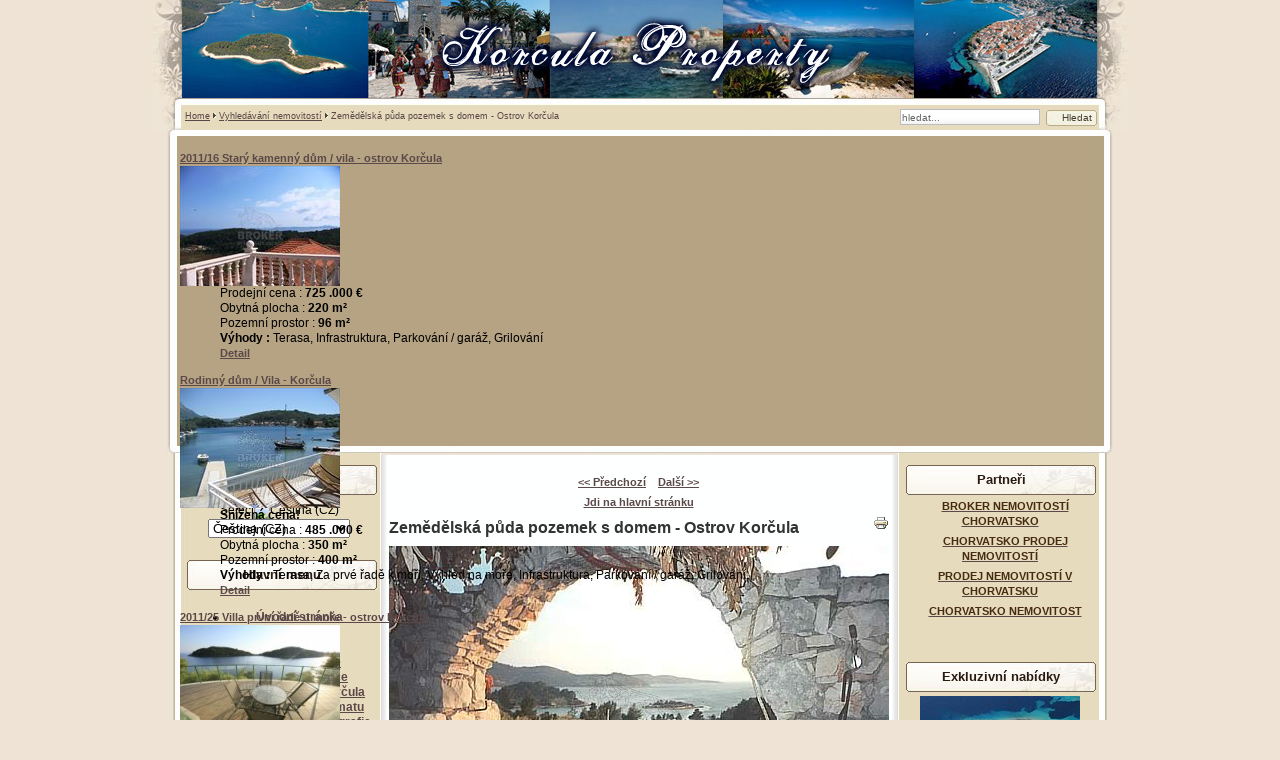

--- FILE ---
content_type: text/html; charset=utf-8
request_url: http://www.korcula-property.com/cs/vyhledavani-nemovitosti/510-agricultural-land-plot-with-a-house-island-of-korcula
body_size: 9787
content:
<!DOCTYPE html PUBLIC "-//W3C//DTD XHTML 1.0 Transitional//EN" "http://www.w3.org/TR/xhtml1/DTD/xhtml1-transitional.dtd">
<html xmlns="http://www.w3.org/1999/xhtml" xml:lang="cs-cz" lang="cs-cz" >
<head>
  <base href="http://www.korcula-property.com/vyhledavani-nemovitosti/510-agricultural-land-plot-with-a-house-island-of-korcula" />
  <meta http-equiv="content-type" content="text/html; charset=utf-8" />
  <meta name="robots" content="index, follow" />
  <meta name="keywords" content="moe, nachz, pozemek, vhledem, zemdlsk, poet, minut, olivov, voda, ale, zprva, daleko, vlastnost, tato, elektina, tam, pda, korula, ostrov, velkou, svtlo, akumultor, strnku, ideln, robinson" />
  <meta name="title" content="Korčula nemovitosti | Nemovitosti Korčula na prodej - Zemědělská půda pozemek s domem - Ostrov Korčula" />
  <meta name="author" content="Broker CO." />
  <meta name="description" content="> Jdi na hlavní stránku Zemědělská půda pozemek s domem - Ostrov Korčula Ref : 1989/18 P R O D Á N O ! � Umístění : KORčULA OSTROV, DAL..." />
  <meta name="generator" content="Broker CO." />
  <title>Korčula nemovitosti | Nemovitosti Korčula na prodej - Zemědělská půda pozemek s domem - Ostrov Korčula</title>
  <link href="/favicon.ico" rel="shortcut icon" type="image/x-icon" />
  <link rel="stylesheet" href="/media/com_jea/css/jea.css" type="text/css" />
  <link rel="stylesheet" href="/media/system/css/modal.css" type="text/css" />
  <link rel="stylesheet" href="/modules/mod_jea_fr/mod_jea_fr.css" type="text/css" />
  <link rel="stylesheet" href="/modules/mod_ariextmenu/mod_ariextmenu/js/css/menu.min.css" type="text/css" />
  <link rel="stylesheet" href="/modules/mod_ariextmenu/mod_ariextmenu/js/css/menu.fix.css" type="text/css" />
  <link rel="stylesheet" href="/modules/mod_jea_latest/mod_jea_latest.css" type="text/css" />
  <link rel="stylesheet" href="/modules/mod_jea_emphasis/mod_jea_emphasis.css" type="text/css" />
  <style type="text/css">
    <!--

            #jea-gallery-scroll{
            	height:80px;
            	width: 100%;
            }
            
	        #jea-gallery-preview{
            	width: 500px;
            }
        
    
    #jea-squeezeBox-navblock {
    	margin-top: 10px;
    	text-align : center;
    }
    
    #jea-squeezeBox-title {
    	margin-top: 5px;
    	font-weight : bold;
    	color : #fff;
    	text-align : center;
    }
    
    #jea-squeezeBox-description {
    	color : #ddd;
    	font-size: 10px;
    	text-align : center;
    }
    
	#jea-squeezeBox-prev {
    	margin-right: 10px;
    }
    #jea-squeezeBox-next {
    	margin-left: 10px;
    }
	a#jea-squeezeBox-prev, a#jea-squeezeBox-next {
    	color : #fff;
    }
    span#jea-squeezeBox-prev, span#jea-squeezeBox-next {
    	color : #555;
    }
UL#ariext66 LI A{font-size:12px;font-weight:bold;text-transform:none;text-align:left;}
    -->
  </style>
  <script type="text/javascript" src="http://ajax.googleapis.com/ajax/libs/mootools/1.11/mootools-yui-compressed.js"></script>
  <script type="text/javascript" src="/media/system/js/modal.js"></script>
  <script type="text/javascript" src="/modules/mod_ariextmenu/mod_ariextmenu/js/ext-core.js"></script>
  <script type="text/javascript" src="/modules/mod_ariextmenu/mod_ariextmenu/js/menu.min.js"></script>
  <script type="text/javascript">
window.addEvent("domready", function() {
	SqueezeBox.initialize({ onUpdate: addNavigation});
	$$("a.jea_modal").each(function(el) {
		el.addEvent("click", function(e) {
			new Event(e).stop();
			SqueezeBox.fromElement(el);
		});
	});
});
// Override SqueezeBox.showContent()
SqueezeBox.showContent = function() {
	this.window.setStyle('height', 'auto');
	this.fx.content.start(1);
};

var addNavigation = function(content){

    var getButton = function(label, id, fromElement) {
        var button = null;
    	if(fromElement) {
    	    button = new Element('a', {'href': '#'});
            button.addEvent('click', function(e){
                new Event(e).stop();
        		SqueezeBox.fromElement(fromElement);
        	});
        } else {
            button = new Element('span');
        }
        button.setProperty('id', id);
        button.appendText(label);
        return button;
    };
	
	content.setStyle('background', '#000');
	
	var imgSrc = content.getElement('img').src;
	var previousElt = null;
	var nextElt = null;
	var imgLinks = $$('a.jea_modal');
	var imgTitle = null;
	var imgDescription = null;
	imgLinks.each(function(el, count) {
		if(el.href == imgSrc){
		    imgTitle       = el.getElement('img').getProperty('alt');
		    imgDescription = el.getElement('img').getProperty('title');
		    
			if(imgLinks[count-1]){
				previousElt = imgLinks[count-1];
			}
			if(imgLinks[count+1]){
				nextElt = imgLinks[count+1];
			}
		}
	});
	
	var navBlock = new Element('div', {'id': 'jea-squeezeBox-navblock'});
    var previousLink = getButton('< Předchozí', 'jea-squeezeBox-prev', previousElt);
    var nextLink     = getButton('Další >', 'jea-squeezeBox-next', nextElt);
    
    if(imgTitle) {
    	var blockTitle = new Element('div', {'id': 'jea-squeezeBox-title'});
    	blockTitle.appendText(imgTitle);
    	content.adopt(blockTitle);
    }
    
    if(imgDescription) {
    	var blockDesc = new Element('div', {'id': 'jea-squeezeBox-description'});
    	blockDesc.appendText(imgDescription);
    	content.adopt(blockDesc);
    }
    
    navBlock.adopt([previousLink,nextLink]);
    content.adopt(navBlock);
}Ext.EventManager.on(window, "load", function() { new Ext.ux.Menu("ariext66", {"direction":"vertical","transitionDuration":0.2}); Ext.get("ariext66").select(".ux-menu-sub").removeClass("ux-menu-init-hidden"); });
  </script>
  <!--[if IE]><link rel="stylesheet" type="text/css" href="/modules/mod_ariextmenu/mod_ariextmenu/js/css/menu.ie.min.css" /><![endif]-->
  <!--[if lt IE 8]><script type="text/javascript" src="/modules/mod_ariextmenu/mod_ariextmenu/js/fix.js"></script><![endif]-->


<link rel="stylesheet" href="/templates/system/css/system.css" type="text/css" />
<link rel="stylesheet" href="/templates/siteground-j15-53/css/template.css" type="text/css" />

<script type="text/javascript">

/*
Standards Compliant Popup Script
Author : Kevin Cannon
http://www.multiblah.com
Last Edited: 12.12.2004
Version 1.0

Searches through a document for links with the class popup.
When clicked, this link will open in a popup window.
This means you don't have to add javascript to your code,
and means the links continue to work, for search engines,
and browsers without javascript

*/


function initPopups() {

//alert("hello");

if (!document.getElementById) return

var aLinks = document.getElementsByTagName('a');

for (var i = 0; i < aLinks.length; i++) {
if (aLinks[i].className == 'popup') {

aLinks[i].onclick = function() {
var url = this.href;
openPopup(url);
return false;
}
}
}
}

// popupWindow function
// This is where you set your specific height & width etc... for your popups.
function openPopup(url) {
window.open(url, 'popupwindow', 'width=1000,height=800,scrollbars');
return false;
}


// Piggy-back fucntion onto onLoad event ............................................
function addLoadEvent(func) {
var oldonload = window.onload;
if (typeof window.onload != 'function') {
window.onload = func;
} else {
window.onload = function() {
oldonload();
func();
}
}
}

addLoadEvent(initPopups);


/***********************************************
* Bookmark site script- � Dynamic Drive DHTML code library (http://www.dynamicdrive.com)
* This notice MUST stay intact for legal use
* Visit Dynamic Drive at http://www.dynamicdrive.com/ for full source code
***********************************************/

/* Modified to support Opera */
function bookmarksite(title,url){
if (window.sidebar) // firefox
window.sidebar.addPanel(title, url, "");
else if(window.opera && window.print){ // opera
var elem = document.createElement('a');
elem.setAttribute('href',url);
elem.setAttribute('title',title);
elem.setAttribute('rel','sidebar');
elem.click();
}
else if(document.all)// ie
window.external.AddFavorite(url, title);
}

</script>
<!-- Global site tag (gtag.js) - Google Analytics -->
<script async src="https://www.googletagmanager.com/gtag/js?id=G-M2P5QGFP0D"></script>
<script>
  window.dataLayer = window.dataLayer || [];
  function gtag(){dataLayer.push(arguments);}
  gtag('js', new Date());

  gtag('config', 'G-M2P5QGFP0D');
</script>



<script type="text/javascript">
  var _gaq = _gaq || [];
  _gaq.push(['_setAccount', 'UA-24386109-7']);
  _gaq.push(['_trackPageview']);

  (function() {
    var ga = document.createElement('script'); ga.type = 'text/javascript'; ga.async = true;
    ga.src = ('https:' == document.location.protocol ? 'https://ssl' : 'http://www') + '.google-analytics.com/ga.js';
    var s = document.getElementsByTagName('script')[0]; s.parentNode.insertBefore(ga, s);
  })();
</script>

</head>
<body id="page_bg">
					<div id="top_with_search">
				<div class="pathway">
					<span class="breadcrumbs pathway">
<a href="http://www.korcula-property.com/" class="pathway">Home</a> <img src="/templates/siteground-j15-53/images/arrow.png" alt=""  /> <a href="/cs/vyhledavani-nemovitosti" class="pathway">Vyhledávání nemovitostí</a> <img src="/templates/siteground-j15-53/images/arrow.png" alt=""  /> Zemědělská půda pozemek s domem - Ostrov Korčula</span>

					<form action="index.php" method="post">
	<div class="search">
		<input name="searchword" id="mod_search_searchword" maxlength="50" alt="Hledat" class="inputbox" type="text" size="50" value="hledat..."  onblur="if(this.value=='') this.value='hledat...';" onfocus="if(this.value=='hledat...') this.value='';" /><input type="submit" value="Hledat" class="button" onclick="this.form.searchword.focus();"/>	</div>
	<input type="hidden" name="task"   value="search" />
	<input type="hidden" name="option" value="com_search" />
	<input type="hidden" name="Itemid" value="47" />
</form>	
				</div>
			</div>
				<div id="headertop"></div>
		<div id="header">
		    <div id="top">
			
	<dl class="jea_mod_emphasis_item" >
		<dt class="jea_mod_emphasis_title" >
			<a href="/cs/vyhledavani-nemovitosti/1124?tmpl=component" title="Zobrazit detail" class="popup"> 
						<strong> 
			2011/16 Star&yacute; kamenn&yacute; dům / vila - ostrov Korčula			</strong> 
						</a>
		</dt>
	
				<dt class="image">
		    <a href="/cs/vyhledavani-nemovitosti/1124?tmpl=component" title="Detail" class="popup">
		      <img src="http://www.korcula-property.com/images/com_jea/images/1124/min.jpg" alt="Detail"  height=" " width=" "/>
			</a>
		</dt>
		
	
		<dd>
			
		Prodejní cena : 
		<strong> 725 .000 &euro;</strong>
		<br />
		
		Obytná plocha : <strong>220 m²</strong>
		<br />

		Pozemní prostor : <strong>96 m²</strong>
		
				    <br /><strong>Výhody : </strong>
		     Terasa, Infrastruktura, Parkování / garáž, Grilování				
		<br />
		<a href="/cs/vyhledavani-nemovitosti/1124?tmpl=component" title="Zobrazit detail" class="popup"> 
		Detail </a>
		</dd>
		<dd class="clr"></dd>
	
	</dl>
	<dl class="jea_mod_emphasis_item" >
		<dt class="jea_mod_emphasis_title" >
			<a href="/cs/vyhledavani-nemovitosti/923?tmpl=component" title="Zobrazit detail" class="popup"> 
						<strong> 
			Rodinn&yacute; dům / Vila - Korčula			</strong> 
						</a>
		</dt>
	
				<dt class="image">
		    <a href="/cs/vyhledavani-nemovitosti/923?tmpl=component" title="Detail" class="popup">
		      <img src="http://www.korcula-property.com/images/com_jea/images/923/min.jpg" alt="Detail"  height=" " width=" "/>
			</a>
		</dt>
		
	
		<dd>
		 
		<span class="slogan" >
			<strong>Sn&iacute;žen&aacute; cena!</strong><br />
		</span>
			
		Prodejní cena : 
		<strong> 485 .000 &euro;</strong>
		<br />
		
		Obytná plocha : <strong>350 m²</strong>
		<br />

		Pozemní prostor : <strong>400 m²</strong>
		
				    <br /><strong>Výhody : </strong>
		     Terasa, Za prvé řadě k moři, Výhled na moře, Infrastruktura, Parkování / garáž, Grilování				
		<br />
		<a href="/cs/vyhledavani-nemovitosti/923?tmpl=component" title="Zobrazit detail" class="popup"> 
		Detail </a>
		</dd>
		<dd class="clr"></dd>
	
	</dl>
	<dl class="jea_mod_emphasis_item" >
		<dt class="jea_mod_emphasis_title" >
			<a href="/cs/vyhledavani-nemovitosti/1374?tmpl=component" title="Zobrazit detail" class="popup"> 
						<strong> 
			2011/25 Villa prvn&iacute; řadě u moře - ostrov Korčula			</strong> 
						</a>
		</dt>
	
				<dt class="image">
		    <a href="/cs/vyhledavani-nemovitosti/1374?tmpl=component" title="Detail" class="popup">
		      <img src="http://www.korcula-property.com/images/com_jea/images/1374/min.jpg" alt="Detail"  height=" " width=" "/>
			</a>
		</dt>
		
	
		<dd>
			
		Prodejní cena : 
		<strong> 1 .500 .000 &euro;</strong>
		<br />
		
		Obytná plocha : <strong>400 m²</strong>
		<br />

				
				    <br /><strong>Výhody : </strong>
		     Terasa, Za prvé řadě k moři, Výhled na moře, Infrastruktura, Parkování / garáž				
		<br />
		<a href="/cs/vyhledavani-nemovitosti/1374?tmpl=component" title="Zobrazit detail" class="popup"> 
		Detail </a>
		</dd>
		<dd class="clr"></dd>
	
	</dl>
	<dl class="jea_mod_emphasis_item" >
		<dt class="jea_mod_emphasis_title" >
			<a href="/cs/vyhledavani-nemovitosti/1376?tmpl=component" title="Zobrazit detail" class="popup"> 
						<strong> 
			2011/07a Villa off-plan - ostrov Korčula			</strong> 
						</a>
		</dt>
	
				<dt class="image">
		    <a href="/cs/vyhledavani-nemovitosti/1376?tmpl=component" title="Detail" class="popup">
		      <img src="http://www.korcula-property.com/images/com_jea/images/1376/min.jpg" alt="Detail"  height=" " width=" "/>
			</a>
		</dt>
		
	
		<dd>
			
		Prodejní cena : 
		<strong> 1 .200 .000 &euro;</strong>
		<br />
		
		Obytná plocha : <strong>400 m²</strong>
		<br />

		Pozemní prostor : <strong>940 m²</strong>
		
				    <br /><strong>Výhody : </strong>
		     Terasa, Za prvé řadě k moři, Výhled na moře, Infrastruktura, Parkování / garáž				
		<br />
		<a href="/cs/vyhledavani-nemovitosti/1376?tmpl=component" title="Zobrazit detail" class="popup"> 
		Detail </a>
		</dd>
		<dd class="clr"></dd>
	
	</dl>
	<dl class="jea_mod_emphasis_item" >
		<dt class="jea_mod_emphasis_title" >
			<a href="/cs/vyhledavani-nemovitosti/1031?tmpl=component" title="Zobrazit detail" class="popup"> 
						<strong> 
			Vila prvn&iacute; řadě k moři - Korčula			</strong> 
						</a>
		</dt>
	
				<dt class="image">
		    <a href="/cs/vyhledavani-nemovitosti/1031?tmpl=component" title="Detail" class="popup">
		      <img src="http://www.korcula-property.com/images/com_jea/images/1031/min.jpg" alt="Detail"  height=" " width=" "/>
			</a>
		</dt>
		
	
		<dd>
			
		Prodejní cena : 
		<strong> 1 .150 .000 &euro;</strong>
		<br />
		
		Obytná plocha : <strong>250 m²</strong>
		<br />

		Pozemní prostor : <strong>500 m²</strong>
		
				    <br /><strong>Výhody : </strong>
		     Bazén, Terasa, Za prvé řadě k moři, Výhled na moře, Infrastruktura, Parkování / garáž, Grilování				
		<br />
		<a href="/cs/vyhledavani-nemovitosti/1031?tmpl=component" title="Zobrazit detail" class="popup"> 
		Detail </a>
		</dd>
		<dd class="clr"></dd>
	
	</dl>

			</div>
		</div>
		<div id="headerbottom"></div>
	
	<div class="center">		
		<div id="wrapper">
			<div id="content">	
								<div id="leftcolumn">	
							<div class="module">
			<div>
				<div>
					<div>
													<h3>Výběr jazyka</h3>
											<div id="jflanguageselection"><label for="jflanguageselection" class="jflanguageselection">Select</label><img src="http://www.korcula-property.com/components/com_joomfish/images/flags/cs.gif" alt="Čeština (CZ)" title="Čeština (CZ)" border="0" class="langImg"/>
<select name="lang"  class="jflanguageselection" onfocus="jfselectlang=this.selectedIndex;" onchange="if(this.options[this.selectedIndex].disabled){this.selectedIndex=jfselectlang;} else {document.location.replace(this.value);}">
	<option value="http://www.korcula-property.com/en/property-search/510-agricultural-land-plot-with-a-house-island-of-korcula"  style='padding-left:22px;background-image: url("http://www.korcula-property.com/components/com_joomfish/images/flags/en.gif");background-repeat: no-repeat;background-position:center left;'  >English (UK)</option>
	<option value="http://www.korcula-property.com/ru/property-search/510-agricultural-land-plot-with-a-house-island-of-korcula"  style='padding-left:22px;background-image: url("http://www.korcula-property.com/components/com_joomfish/images/flags/ru.gif");background-repeat: no-repeat;background-position:center left;'  >Russian (RU)</option>
	<option value="http://www.korcula-property.com/de/immobilien-suche/510-agricultural-land-plot-with-a-house-island-of-korcula"  style='padding-left:22px;background-image: url("http://www.korcula-property.com/components/com_joomfish/images/flags/de.gif");background-repeat: no-repeat;background-position:center left;'  >Deutsch (DE-CH-AT)</option>
	<option value="http://www.korcula-property.com/fr/rechercher-un-bien/510-agricultural-land-plot-with-a-house-island-of-korcula"  style='padding-left:22px;background-image: url("http://www.korcula-property.com/components/com_joomfish/images/flags/fr.gif");background-repeat: no-repeat;background-position:center left;'  >French (FR)</option>
	<option value="http://www.korcula-property.com/it/ricerca-di-immobili/510-agricultural-land-plot-with-a-house-island-of-korcula"  style='padding-left:22px;background-image: url("http://www.korcula-property.com/components/com_joomfish/images/flags/it.gif");background-repeat: no-repeat;background-position:center left;'  >Italian (IT)</option>
	<option value="http://www.korcula-property.com/fi/kiinteistoen-haku/510-agricultural-land-plot-with-a-house-island-of-korcula"  style='padding-left:22px;background-image: url("http://www.korcula-property.com/components/com_joomfish/images/flags/fi.gif");background-repeat: no-repeat;background-position:center left;'  >Finnish (FI)</option>
	<option value="http://www.korcula-property.com/no/bolig-sok/510-agricultural-land-plot-with-a-house-island-of-korcula"  style='padding-left:22px;background-image: url("http://www.korcula-property.com/components/com_joomfish/images/flags/no.gif");background-repeat: no-repeat;background-position:center left;'  >Norsk bokmål (NO)</option>
	<option value="http://www.korcula-property.com/sv/fastigheter-soekning/510-agricultural-land-plot-with-a-house-island-of-korcula"  style='padding-left:22px;background-image: url("http://www.korcula-property.com/components/com_joomfish/images/flags/sv.gif");background-repeat: no-repeat;background-position:center left;'  >Svenska (SE)</option>
	<option value="http://www.korcula-property.com/cs/vyhledavani-nemovitosti/510-agricultural-land-plot-with-a-house-island-of-korcula"  style='padding-left:22px;background-image: url("http://www.korcula-property.com/components/com_joomfish/images/flags/cs.gif");background-repeat: no-repeat;background-position:center left;'  selected="selected" >Čeština (CZ)</option>
	<option value="http://www.korcula-property.com/sk/vyhadavanie-nehnutenosti/510-agricultural-land-plot-with-a-house-island-of-korcula"  style='padding-left:22px;background-image: url("http://www.korcula-property.com/components/com_joomfish/images/flags/sk.gif");background-repeat: no-repeat;background-position:center left;'  >Slovenčina (SK)</option>
	<option value="http://www.korcula-property.com/pl/szukaj-nieruchomoci/510-agricultural-land-plot-with-a-house-island-of-korcula"  style='padding-left:22px;background-image: url("http://www.korcula-property.com/components/com_joomfish/images/flags/pl.gif");background-repeat: no-repeat;background-position:center left;'  >Polish (PL)</option>
	<option value="http://www.korcula-property.com/hr/pretraga-nekretnina/510-agricultural-land-plot-with-a-house-island-of-korcula"  style='padding-left:22px;background-image: url("http://www.korcula-property.com/components/com_joomfish/images/flags/hr.gif");background-repeat: no-repeat;background-position:center left;'  >Croatian(HR)</option>
</select>
</div>
<noscript><a href="http://www.korcula-property.com/en/property-search/510-agricultural-land-plot-with-a-house-island-of-korcula"><span lang="en" xml:lang="en">English (UK)</span></a>&nbsp;<a href="http://www.korcula-property.com/ru/property-search/510-agricultural-land-plot-with-a-house-island-of-korcula"><span lang="ru" xml:lang="ru">Russian (RU)</span></a>&nbsp;<a href="http://www.korcula-property.com/de/immobilien-suche/510-agricultural-land-plot-with-a-house-island-of-korcula"><span lang="de" xml:lang="de">Deutsch (DE-CH-AT)</span></a>&nbsp;<a href="http://www.korcula-property.com/fr/rechercher-un-bien/510-agricultural-land-plot-with-a-house-island-of-korcula"><span lang="fr" xml:lang="fr">French (FR)</span></a>&nbsp;<a href="http://www.korcula-property.com/it/ricerca-di-immobili/510-agricultural-land-plot-with-a-house-island-of-korcula"><span lang="it" xml:lang="it">Italian (IT)</span></a>&nbsp;<a href="http://www.korcula-property.com/fi/kiinteistoen-haku/510-agricultural-land-plot-with-a-house-island-of-korcula"><span lang="fi" xml:lang="fi">Finnish (FI)</span></a>&nbsp;<a href="http://www.korcula-property.com/no/bolig-sok/510-agricultural-land-plot-with-a-house-island-of-korcula"><span lang="no" xml:lang="no">Norsk bokmål (NO)</span></a>&nbsp;<a href="http://www.korcula-property.com/sv/fastigheter-soekning/510-agricultural-land-plot-with-a-house-island-of-korcula"><span lang="sv" xml:lang="sv">Svenska (SE)</span></a>&nbsp;<a href="http://www.korcula-property.com/cs/vyhledavani-nemovitosti/510-agricultural-land-plot-with-a-house-island-of-korcula"><span lang="cs" xml:lang="cs">Čeština (CZ)</span></a>&nbsp;<a href="http://www.korcula-property.com/sk/vyhadavanie-nehnutenosti/510-agricultural-land-plot-with-a-house-island-of-korcula"><span lang="sk" xml:lang="sk">Slovenčina (SK)</span></a>&nbsp;<a href="http://www.korcula-property.com/pl/szukaj-nieruchomoci/510-agricultural-land-plot-with-a-house-island-of-korcula"><span lang="pl" xml:lang="pl">Polish (PL)</span></a>&nbsp;<a href="http://www.korcula-property.com/hr/pretraga-nekretnina/510-agricultural-land-plot-with-a-house-island-of-korcula"><span lang="hr" xml:lang="hr">Croatian(HR)</span></a>&nbsp;</noscript><!--JoomFish V2.1.7 (Dafad)-->
<!-- &copy; 2003-2011 Think Network, released under the GPL. -->
<!-- More information: at http://www.joomfish.net -->
					</div>
				</div>
			</div>
		</div>
			<div class="module">
			<div>
				<div>
					<div>
													<h3>Hlavní menu</h3>
											
<div id="ariext66_container" class="ux-menu-container ux-menu-clearfix">

	<ul id="ariext66" class="ux-menu ux-menu-vertical">
					<li class="ux-menu-item-main ux-menu-item-level-0 ux-menu-item1 ux-menu-item-parent-pos0">
				<a href="/cs/home" class=" ux-menu-link-level-0 ux-menu-link-first">
					Úvodní stránka									</a>
						</li>
					<li class="ux-menu-item-main ux-menu-item-level-0 ux-menu-item48 ux-menu-item-parent-pos1">
				<a href="/cs/o-nas" class=" ux-menu-link-level-0">
					O nás									</a>
						</li>
					<li class="ux-menu-item-main ux-menu-item-level-0 ux-menu-item-parent ux-menu-item54 ux-menu-item-parent-pos2">
				<a href="/cs/o-korula" class=" ux-menu-link-level-0 ux-menu-link-parent">
					O Korčula										<span class="ux-menu-arrow"></span>
									</a>
			
	<ul class="ux-menu-sub ux-menu-init-hidden">
					<li class=" ux-menu-item-level-1 ux-menu-item55">
				<a href="/cs/o-korula/obecne-informace" class=" ux-menu-link-level-1">
					Obecné informace									</a>
						</li>
					<li class=" ux-menu-item-level-1 ux-menu-item56">
				<a href="/cs/o-korula/pehled-korula" class=" ux-menu-link-level-1">
					Přehled Korčula									</a>
						</li>
					<li class=" ux-menu-item-level-1 ux-menu-item57">
				<a href="/cs/o-korula/korula-klimatu" class=" ux-menu-link-level-1">
					Korčula klimatu									</a>
						</li>
					<li class=" ux-menu-item-level-1 ux-menu-item58">
				<a href="/cs/o-korula/korula-geografie" class=" ux-menu-link-level-1">
					Korčula Geografie									</a>
						</li>
					<li class=" ux-menu-item-level-1 ux-menu-item59">
				<a href="/cs/o-korula/korula-piroda" class=" ux-menu-link-level-1">
					Korčula Příroda									</a>
						</li>
					<li class=" ux-menu-item-level-1 ux-menu-item60">
				<a href="/cs/o-korula/marco-polo-a-korula" class=" ux-menu-link-level-1">
					Marco Polo a Korčula									</a>
						</li>
					<li class=" ux-menu-item-level-1 ux-menu-item61">
				<a href="/cs/o-korula/vela-luka" class=" ux-menu-link-level-1">
					Vela Luka									</a>
						</li>
					<li class=" ux-menu-item-level-1 ux-menu-item62">
				<a href="/cs/o-korula/korula-msto" class=" ux-menu-link-level-1">
					Korčula (město)									</a>
						</li>
					<li class=" ux-menu-item-level-1 ux-menu-item63">
				<a href="/cs/o-korula/lumbarda" class=" ux-menu-link-level-1">
					Lumbarda									</a>
						</li>
					<li class=" ux-menu-item-level-1 ux-menu-item64">
				<a href="/cs/o-korula/blato" class=" ux-menu-link-level-1">
					Blato									</a>
						</li>
					<li class=" ux-menu-item-level-1 ux-menu-item65">
				<a href="/cs/o-korula/raie" class=" ux-menu-link-level-1">
					Račišće									</a>
						</li>
			</ul>
			</li>
					<li class="ux-menu-item-main ux-menu-item-level-0 ux-menu-item-parent ux-menu-item2 ux-menu-item-parent-pos3">
				<a href="/cs/our-offer" class=" ux-menu-link-level-0 ux-menu-link-parent">
					Naše nabídka										<span class="ux-menu-arrow"></span>
									</a>
			
	<ul class="ux-menu-sub ux-menu-init-hidden">
					<li class=" ux-menu-item-level-1 ux-menu-item51">
				<a href="/cs/our-offer/investice" class=" ux-menu-link-level-1">
					Investice									</a>
						</li>
					<li class=" ux-menu-item-level-1 ux-menu-item24">
				<a href="/cs/our-offer/exkluzivni-nabidky" class=" ux-menu-link-level-1">
					Exkluzivní nabídky									</a>
						</li>
					<li class=" ux-menu-item-level-1 ux-menu-item23">
				<a href="/cs/our-offer/nove-bytove-domy" class=" ux-menu-link-level-1">
					Nové bytové domy									</a>
						</li>
					<li class=" ux-menu-item-level-1 ux-menu-item40">
				<a href="/cs/our-offer/villas-and-castles" class=" ux-menu-link-level-1">
					Vil a hradů									</a>
						</li>
			</ul>
			</li>
					<li class="ux-menu-item-main ux-menu-item-level-0 ux-menu-item47 ux-menu-item-parent-pos4 current">
				<a href="http://www.korcula-property.com/cs/vyhledavani-nemovitosti" class=" ux-menu-link-level-0 current">
					Vyhledávání nemovitostí									</a>
						</li>
					<li class="ux-menu-item-main ux-menu-item-level-0 ux-menu-item52 ux-menu-item-parent-pos5">
				<a href="/cs/vae-adost" class=" ux-menu-link-level-0">
					Vaše žádost									</a>
						</li>
					<li class="ux-menu-item-main ux-menu-item-level-0 ux-menu-item25 ux-menu-item-parent-pos6">
				<a href="/cs/pidejte-svuj-nemovity-majetek" class=" ux-menu-link-level-0">
					Přidejte svůj nemovitý majetek									</a>
						</li>
					<li class="ux-menu-item-main ux-menu-item-level-0 ux-menu-item-parent ux-menu-item26 ux-menu-item-parent-pos7">
				<a href="/cs/objevte-chorvatske-nemovitosti" class=" ux-menu-link-level-0 ux-menu-link-parent">
					Objevte chorvatské nemovitosti										<span class="ux-menu-arrow"></span>
									</a>
			
	<ul class="ux-menu-sub ux-menu-init-hidden">
					<li class=" ux-menu-item-level-1 ux-menu-item29">
				<a href="/cs/objevte-chorvatske-nemovitosti/realitni-v-dalmacii-dubrovnik" class=" ux-menu-link-level-1">
					Realitní v Dalmácii - Dubrovnik									</a>
						</li>
					<li class=" ux-menu-item-level-1 ux-menu-item33">
				<a href="/cs/objevte-chorvatske-nemovitosti/realitni-na-chorvatskych-ostrovech" class=" ux-menu-link-level-1">
					Realitní na chorvatských ostrovech									</a>
						</li>
			</ul>
			</li>
					<li class="ux-menu-item-main ux-menu-item-level-0 ux-menu-item49 ux-menu-item-parent-pos8">
				<a href="/cs/kupujici-prvodce" class=" ux-menu-link-level-0">
					Kupující průvodce									</a>
						</li>
					<li class="ux-menu-item-main ux-menu-item-level-0 ux-menu-item53 ux-menu-item-parent-pos9">
				<a href="/cs/prodejci-prvodce" class=" ux-menu-link-level-0">
					Prodejci průvodce									</a>
						</li>
					<li class="ux-menu-item-main ux-menu-item-level-0 ux-menu-item38 ux-menu-item-parent-pos10">
				<a href="/cs/mapa-stranek" class=" ux-menu-link-level-0">
					Mapa stránek									</a>
						</li>
					<li class="ux-menu-item-main ux-menu-item-level-0 ux-menu-item50 ux-menu-item-parent-pos11">
				<a href="/cs/kontakt" class=" ux-menu-link-level-0 ux-menu-link-last">
					Kontakt									</a>
						</li>
			</ul>
</div>					</div>
				</div>
			</div>
		</div>
			<div class="module">
			<div>
				<div>
					<div>
													<h3>Poslední dodatky</h3>
											
	<dl class="jea_mod_latest_item" >
		<dt class="jea_mod_latest_title" >
			<a href="/cs/vyhledavani-nemovitosti/1448" title="Zobrazit detail" > 
						<strong> 
			4568/30 island of Korcula,  30 m from the beach. The house			</strong> 
						</a>
		</dt>
	
				<dt class="image">
		    <a href="/cs/vyhledavani-nemovitosti/1448" title="Detail">
		      <img src="http://www.korcula-property.com/images/com_jea/images/1448/min.jpg" alt="Detail"  height=" " width=" "/>
			</a>
		</dt>
		
	
		<dd>
			
		Prodejní cena : 
		<strong> 500 .000 &euro;</strong>
		<br />
		
		Obytná plocha : <strong>220 m²</strong>
		<br />

		Pozemní prostor : <strong>400 m²</strong>
		
				    <br /><strong>Výhody : </strong>
		     Bazén, Výhled na moře, Parkování / garáž				
		<br />
		<a href="/cs/vyhledavani-nemovitosti/1448" title="Zobrazit detail"> 
		Detail </a>
		</dd>
		<dd class="clr"></dd>
	
	</dl>
	<dl class="jea_mod_latest_item" >
		<dt class="jea_mod_latest_title" >
			<a href="/cs/vyhledavani-nemovitosti/1447" title="Zobrazit detail" > 
						<strong> 
			4536/30 Korcula island. Detach house			</strong> 
						</a>
		</dt>
	
				<dt class="image">
		    <a href="/cs/vyhledavani-nemovitosti/1447" title="Detail">
		      <img src="http://www.korcula-property.com/images/com_jea/images/1447/min.jpg" alt="Detail"  height=" " width=" "/>
			</a>
		</dt>
		
	
		<dd>
		 
		<span class="slogan" >
			<strong>P R O D &Aacute; N O !</strong><br />
		</span>
			
		Prodejní cena : 
		<strong> 1 &euro;</strong>
		<br />
		
		Obytná plocha : <strong>400 m²</strong>
		<br />

		Pozemní prostor : <strong>1000 m²</strong>
		
				    <br /><strong>Výhody : </strong>
		     Za prvé řadě k moři, Výhled na moře, Parkování / garáž				
		<br />
		<a href="/cs/vyhledavani-nemovitosti/1447" title="Zobrazit detail"> 
		Detail </a>
		</dd>
		<dd class="clr"></dd>
	
	</dl>
	<dl class="jea_mod_latest_item" >
		<dt class="jea_mod_latest_title" >
			<a href="/cs/vyhledavani-nemovitosti/1446" title="Zobrazit detail" > 
						<strong> 
			2018/23 island of Korcula, apartment house			</strong> 
						</a>
		</dt>
	
				<dt class="image">
		    <a href="/cs/vyhledavani-nemovitosti/1446" title="Detail">
		      <img src="http://www.korcula-property.com/images/com_jea/images/1446/min.jpg" alt="Detail"  height=" " width=" "/>
			</a>
		</dt>
		
	
		<dd>
			
		Prodejní cena : 
		<strong> 550 .000 &euro;</strong>
		<br />
		
		Obytná plocha : <strong>400 m²</strong>
		<br />

		Pozemní prostor : <strong>600 m²</strong>
		
				    <br /><strong>Výhody : </strong>
		     Výhled na moře, Parkování / garáž				
		<br />
		<a href="/cs/vyhledavani-nemovitosti/1446" title="Zobrazit detail"> 
		Detail </a>
		</dd>
		<dd class="clr"></dd>
	
	</dl>
	<dl class="jea_mod_latest_item" >
		<dt class="jea_mod_latest_title" >
			<a href="/cs/vyhledavani-nemovitosti/1445" title="Zobrazit detail" > 
						<strong> 
			2014/40 near Dubrovnik. apartments			</strong> 
						</a>
		</dt>
	
				<dt class="image">
		    <a href="/cs/vyhledavani-nemovitosti/1445" title="Detail">
		      <img src="http://www.korcula-property.com/images/com_jea/images/1445/min.jpg" alt="Detail"  height=" " width=" "/>
			</a>
		</dt>
		
	
		<dd>
			
		Prodejní cena : 
		<strong> 142 .000 &euro;</strong>
		<br />
		
		Obytná plocha : <strong>47 m²</strong>
		<br />

				
				    <br /><strong>Výhody : </strong>
		     Parkování / garáž				
		<br />
		<a href="/cs/vyhledavani-nemovitosti/1445" title="Zobrazit detail"> 
		Detail </a>
		</dd>
		<dd class="clr"></dd>
	
	</dl>
	<dl class="jea_mod_latest_item" >
		<dt class="jea_mod_latest_title" >
			<a href="/cs/vyhledavani-nemovitosti/1444" title="Zobrazit detail" > 
						<strong> 
			2016/32 island of Vis. Building land			</strong> 
						</a>
		</dt>
	
				<dt class="image">
		    <a href="/cs/vyhledavani-nemovitosti/1444" title="Detail">
		      <img src="http://www.korcula-property.com/images/com_jea/images/1444/min.jpg" alt="Detail"  height=" " width=" "/>
			</a>
		</dt>
		
	
		<dd>
			
		Prodejní cena : 
		<strong> 350 .000 &euro;</strong>
		<br />
		
				<br />

		Pozemní prostor : <strong>2755 m²</strong>
		
				    <br /><strong>Výhody : </strong>
		     Výhled na moře				
		<br />
		<a href="/cs/vyhledavani-nemovitosti/1444" title="Zobrazit detail"> 
		Detail </a>
		</dd>
		<dd class="clr"></dd>
	
	</dl>
					</div>
				</div>
			</div>
		</div>
	
				</div>
								
								<div id="maincolumn">
									<div class="nopad">	
                        <div class="share"></div>					
						
													<div style="width:500px;" >
<p class="pagenavigation">
  <a href="/cs/vyhledavani-nemovitosti/505-old-stone-house-island-korcula">&lt;&lt; Předchozí</a>&nbsp;&nbsp;&nbsp;&nbsp;<a href="/cs/vyhledavani-nemovitosti/443-house-island-of-korcula-5">Další &gt;&gt;</a></p>

<p class="main"><a href="http://www.korcula-property.com"><strong>Jdi na hlavní stránku</strong></a>
</p>

	<div class="jea_tools">
			<a href="javascript:window.print()" title="Tisk"><img src="/images/M_images/printButton.png" alt=""  /></a>
    	</div>

<h1> Zemědělská půda pozemek s domem - Ostrov Korčula </h1>


<div id="jea-gallery">
    
<div class="clr" ></div>

<div id="jea-gallery-preview" >
<a class="jea_modal" href="http://www.korcula-property.com/images/com_jea/images/510/main.jpg" >
      <img src="http://www.korcula-property.com/images/com_jea/images/510/preview.jpg" 
      	   id="jea-preview-img"
           alt="" 
           title="" /></a>
</div>

<div id="jea-gallery-scroll" >
		  <a class="jea_modal" href="http://www.korcula-property.com/images/com_jea/images/510/secondary/slika2.jpg" >
      <img src="http://www.korcula-property.com/images/com_jea/images/510/secondary/min/slika2.jpg" 
           alt="" 
           title="" /></a>
    </div>

<div class="clr" ></div>
</div>
  
 <h2 >Ref : 1989/18</h2>
 <span class="slogandesc" >P R O D Á N O !</span>
 
 <div class="clr" >&nbsp;</div>
  	    
   <div class="item_second_column">
      <h3>Umístění :</h3>
      <strong>
             
      KORčULA OSTROV, DALMáCIE, CHORVATSKO<br /> 
 
      </strong> 
            
          <h3>Výhody</h3>
     <ul>
	<li> Terasa</li>
	<li> Výhled na moře</li>
</ul>
        </div>
    

   	 
  <table>
    <tr>
      <td>Prodejní cena</td>
    
      <td> : <strong>75 .000 €</strong></td>
   </tr>
      
   
      
  </table>
  
  <h3>Popis :</h3>
            
     <p>
		Obytná plocha : <strong>30 m²</strong>
		<br />

		Pozemní prostor : <strong>3271 m²</strong>
        <br />
        
                Počet pokojů : <strong>1</strong> <br />
                 
                Počet podlaží : <strong>1</strong> <br />
                 
                Počet koupelen : <strong>1</strong> <br />
                
        Vzdálenost od moře : <strong>250 m</strong>
        
    </p>

    <p>
          
          </p>

     
 <div class="clr" >&nbsp;</div>
 
          
 <div class="item_description" > 
 <p><strong>Informace o nemovitosti:</strong> Jedná se o zemědělský pozemek - olivový háj s 25 olivovníky, se nachází na vyvýšeném místě s krásným výhledem na moře, se nachází jen pár minut chůze od moře, a nabízí úplné soukromí a zároveň první sousedů je několik minut. Tam je dům se nachází na pozemku, plochy 30 metrů čtverečních, což je farma zařízení (což je dovoleno, aby se z povrchu až 30 m²).Dům má velkou terasou (21 m²) s otevřeným výhledem na moře, kuchyň a ložnici. Je situován 250 m od moře a přístupové cesty. Voda a elektřina se nachází 150 m od domu, ale tam je remíza, ale i akumulátor na světlo. Tato vlastnost je ideální pro turistiku Robinson, máte pocit, že jste daleko od civilizace. Město Vela Luka je 5 km daleko.<br /><strong><br />Vlastnosti: </strong>zemědělská půda pozemek + domek, olivové háje, v blízkosti moře, s výhledem na moře<br /><strong><br />Infrastruktura:</strong> voda a elektřina 150 m</p> 
 </div>
 


    
<form action="/cs/vyhledavani-nemovitosti/510?task=sendmail" method="post" enctype="application/x-www-form-urlencoded">

	<fieldset><legend>Tato vlastnost vás zajímá? Nechte Vaše zpráva</legend>
		<p><label for="name">Jméno :</label><br />
		   <input type="text" name="name" id="name" value="" size="40" />
		</p>
		
		<p><label for="email">Email :</label><br />
		   <input type="text" name="email" id="email" value="" size="40" />
		</p>
		
		<p><label for="phone">Telefon :</label><br />
		   <input type="text" name="phone" id="phone" value="" size="40" />
		</p>
		
		<p><label for="subject">Předmět :</label><br />
		   <input type="text" name="subject" id="subject" value="Ref : 1989/18" size="40" />
		</p>
		
		<p><label for="e_message">Zpráva :</label><br /> 
		   <textarea name="e_message" id="e_message" rows="10" cols="40"></textarea>
		</p>
        
        
		<p>
		<input type="hidden" name="created_by" value="65" />
		<input type="hidden" name="94913a842ea2e69f60ed33d4e671acbc" value="1" />		<input type="submit" value="Odeslat" />
		</p>
		
		
	
	</fieldset>
</form>  

<p><a href="javascript:window.history.back()" class="jea_return_link" >[ Zpět ]</a></p>
</div>
<!-- Start of StatCounter Code for Default Guide -->
<script type="text/javascript">
var sc_project=7607381; 
var sc_invisible=1; 
var sc_security="e4cc77ad"; 
</script>
<script type="text/javascript"
src="http://www.statcounter.com/counter/counter_xhtml.js"></script>
<noscript><div class="statcounter"><a title="web
statistics" href="http://statcounter.com/free-web-stats/"
class="statcounter"><img class="statcounter"
src="http://c.statcounter.com/7607381/0/e4cc77ad/1/"
alt="web statistics" /></a></div></noscript>
<!-- End of StatCounter Code for Default Guide -->	
											</div>
				</div>
								<div id="rightcolumn" style="float:right;">
							<div class="module">
			<div>
				<div>
					<div>
													<h3>Partneři</h3>
											<p style="text-align: center;"><span style="color: #472b10; margin-left: 10px; font-size: 8pt;"><strong><a href="https://broker.hr/cs" target="_blank" title="BROKER NEMOVITOSTÍ CHORVATSKO"><span style="color: #472b10;">BROKER NEMOVITOSTÍ CHORVATSKO</span></a></strong></span></p>
<p style="text-align: center;"><span style="color: #472b10; margin-left: 10px; font-size: 8pt;"><strong><a href="https://croatia-estate.com/cs/" target="_blank" title="CHORVATSKO PRODEJ NEMOVITOSTÍ"><span style="color: #472b10;">CHORVATSKO PRODEJ NEMOVITOSTÍ</span></a></strong></span></p>
<p style="text-align: center;"><span style="color: #472b10; margin-left: 10px; font-size: 8pt;"><strong><a href="https://croestate.com/CS" target="_blank" title="PRODEJ NEMOVITOSTÍ V CHORVATSKU"><span style="color: #472b10;">PRODEJ NEMOVITOSTÍ V CHORVATSKU</span></a></strong></span></p>
<p style="text-align: center;"><span style="color: #472b10; margin-left: 10px; font-size: 8pt;"><strong><a href="http://www.croatiaproperty.org/cs" target="_blank" title="CHORVATSKO NEMOVITOST"><span style="color: #472b10;">CHORVATSKO NEMOVITOST</span></a></strong></span></p>
<p>&nbsp;</p>					</div>
				</div>
			</div>
		</div>
			<div class="module">
			<div>
				<div>
					<div>
													<h3>Exkluzivní nabídky</h3>
											<p><a href="/cs/our-offer/exkluzivni-nabidky"><img style="display: block; margin-left: auto; margin-right: auto;" src="/images/stories/Exclusive/Exclusive.jpg" alt="Exclusive Offers" height="120" width="160" /></a></p>
<p style="text-align: center;"><span style="color: #000000;"><strong><a href="/cs/our-offer/exkluzivni-nabidky"><span style="color: #000000;">Podívejte se na naše exkluzivní nabídky</span></a></strong></span></p>					</div>
				</div>
			</div>
		</div>
			<div class="module">
			<div>
				<div>
					<div>
													<h3>První řadě k moři</h3>
											
	<dl class="jea_mod_latest_item" >
		<dt class="jea_mod_latest_title" >
			<a href="/cs/vyhledavani-nemovitosti/361" title="Zobrazit detail" > 
						<strong> 
			Dům na &uacute;tesu prvn&iacute; řadě k moři - Ostrov Korčula			</strong> 
						</a>
		</dt>
	
				<dt class="image">
		    <a href="/cs/vyhledavani-nemovitosti/361" title="Detail">
		      <img src="http://www.korcula-property.com/images/com_jea/images/361/min.jpg" alt="Detail"  height=" " width=" "/>
			</a>
		</dt>
		
	
		<dd>
			
		Prodejní cena : 
		<strong> 1 .200 .000 &euro;</strong>
		<br />
		
		Obytná plocha : <strong>300 m²</strong>
		<br />

		Pozemní prostor : <strong>400 m²</strong>
		
				    <br /><strong>Výhody : </strong>
		     Terasa, Za prvé řadě k moři, Výhled na moře				
		<br />
		<a href="/cs/vyhledavani-nemovitosti/361" title="Zobrazit detail"> 
		Detail </a>
		</dd>
		<dd class="clr"></dd>
	
	</dl>
	<dl class="jea_mod_latest_item" >
		<dt class="jea_mod_latest_title" >
			<a href="/cs/vyhledavani-nemovitosti/840" title="Zobrazit detail" > 
						<strong> 
			Dům - Ostrov Korčula			</strong> 
						</a>
		</dt>
	
				<dt class="image">
		    <a href="/cs/vyhledavani-nemovitosti/840" title="Detail">
		      <img src="http://www.korcula-property.com/images/com_jea/images/840/min.jpg" alt="Detail"  height=" " width=" "/>
			</a>
		</dt>
		
	
		<dd>
			
		Prodejní cena : 
		<strong> 320 .000 &euro;</strong>
		<br />
		
		Obytná plocha : <strong>196 m²</strong>
		<br />

		Pozemní prostor : <strong>1000 m²</strong>
		
				    <br /><strong>Výhody : </strong>
		     Terasa, Za prvé řadě k moři, Výhled na moře, Infrastruktura				
		<br />
		<a href="/cs/vyhledavani-nemovitosti/840" title="Zobrazit detail"> 
		Detail </a>
		</dd>
		<dd class="clr"></dd>
	
	</dl>
	<dl class="jea_mod_latest_item" >
		<dt class="jea_mod_latest_title" >
			<a href="/cs/vyhledavani-nemovitosti/845" title="Zobrazit detail" > 
						<strong> 
			Dům - Island Korcula			</strong> 
						</a>
		</dt>
	
				<dt class="image">
		    <a href="/cs/vyhledavani-nemovitosti/845" title="Detail">
		      <img src="http://www.korcula-property.com/images/com_jea/images/845/min.jpg" alt="Detail"  height=" " width=" "/>
			</a>
		</dt>
		
	
		<dd>
			
		Prodejní cena : 
		<strong> 600 .000 &euro;</strong>
		<br />
		
		Obytná plocha : <strong>278 m²</strong>
		<br />

		Pozemní prostor : <strong>554 m²</strong>
		
				    <br /><strong>Výhody : </strong>
		     Za prvé řadě k moři, Výhled na moře, Infrastruktura, Parkování / garáž				
		<br />
		<a href="/cs/vyhledavani-nemovitosti/845" title="Zobrazit detail"> 
		Detail </a>
		</dd>
		<dd class="clr"></dd>
	
	</dl>
	<dl class="jea_mod_latest_item" >
		<dt class="jea_mod_latest_title" >
			<a href="/cs/vyhledavani-nemovitosti/909" title="Zobrazit detail" > 
						<strong> 
			Apartm&aacute;n - Ostrov Korčula			</strong> 
						</a>
		</dt>
	
				<dt class="image">
		    <a href="/cs/vyhledavani-nemovitosti/909" title="Detail">
		      <img src="http://www.korcula-property.com/images/com_jea/images/909/min.jpg" alt="Detail"  height=" " width=" "/>
			</a>
		</dt>
		
	
		<dd>
			
		Prodejní cena : 
		<strong> 220 .000 &euro;</strong>
		<br />
		
		Obytná plocha : <strong>98 m²</strong>
		<br />

				
				    <br /><strong>Výhody : </strong>
		     Terasa, Za prvé řadě k moři, Výhled na moře, Infrastruktura, Parkování / garáž, Grilování				
		<br />
		<a href="/cs/vyhledavani-nemovitosti/909" title="Zobrazit detail"> 
		Detail </a>
		</dd>
		<dd class="clr"></dd>
	
	</dl>
	<dl class="jea_mod_latest_item" >
		<dt class="jea_mod_latest_title" >
			<a href="/cs/vyhledavani-nemovitosti/910" title="Zobrazit detail" > 
						<strong> 
			Apartm&aacute;n - Ostrov Korčula			</strong> 
						</a>
		</dt>
	
				<dt class="image">
		    <a href="/cs/vyhledavani-nemovitosti/910" title="Detail">
		      <img src="http://www.korcula-property.com/images/com_jea/images/910/min.jpg" alt="Detail"  height=" " width=" "/>
			</a>
		</dt>
		
	
		<dd>
			
		Prodejní cena : 
		<strong> 77 .000 &euro;</strong>
		<br />
		
		Obytná plocha : <strong>31 m²</strong>
		<br />

				
				    <br /><strong>Výhody : </strong>
		     Terasa, Za prvé řadě k moři, Výhled na moře, Infrastruktura, Parkování / garáž, Grilování				
		<br />
		<a href="/cs/vyhledavani-nemovitosti/910" title="Zobrazit detail"> 
		Detail </a>
		</dd>
		<dd class="clr"></dd>
	
	</dl>
					</div>
				</div>
			</div>
		</div>
									
				</div>
								<div class="clr"></div>
			</div>
		</div>
		<div id="content_bottom"></div>				
	
	</div>
	<div id="validation">
		<div id="footer">
			<div id="sgf">
				 	Korčula nemovitosti | Nemovitosti Korčula na prodej 	, 
					<a href="http://www.broker.hr" target="_blank">Broker Grupa d.o.o.</a> &copy; Copyright 2013
			</div>
		</div>	
		<div class="valid_css"><a href="http://jigsaw.w3.org/css-validator/check/referer"><img src="/templates/siteground-j15-53/images/css.jpg" alt="" title=""  height=" " width=" "/></a></div>
		<div class="valid_xhtml"><a href="http://validator.w3.org/check/referer"><img src="/templates/siteground-j15-53/images/xhtml.jpg" alt="" title=""  height=" " width=" "/></a></div>
	</div>
<!-- Start of StatCounter Code for Default Guide -->
<script type="text/javascript">
var sc_project=7607381; 
var sc_invisible=1; 
var sc_security="e4cc77ad"; 
</script>
<script type="text/javascript"
src="http://www.statcounter.com/counter/counter_xhtml.js"></script>
<noscript><div class="statcounter"><a title="web
statistics" href="http://statcounter.com/free-web-stats/"
class="statcounter"><img class="statcounter"
src="http://c.statcounter.com/7607381/0/e4cc77ad/1/"
alt="web statistics" /></a></div></noscript>
<!-- End of StatCounter Code for Default Guide -->	<!--Start of Tawk.to Script--><script type="text/javascript">var Tawk_API=Tawk_API||{}, Tawk_LoadStart=new Date();(function(){var s1=document.createElement("script"),s0=document.getElementsByTagName("script")[0];s1.async=true;s1.src='https://embed.tawk.to/583817fe73e3d85bf115c521/default';s1.charset='UTF-8';s1.setAttribute('crossorigin','*');s0.parentNode.insertBefore(s1,s0);})();</script><!--End of Tawk.to Script-->
</body>
</html>

--- FILE ---
content_type: text/css
request_url: http://www.korcula-property.com/media/com_jea/css/jea.css
body_size: 1012
content:
.clr {
	clear: both;
}

.main { 
    text-align: center;
    font-size: 12px;
}

.pagenavigation {
	text-align: center;
}

.jea_tools {
	float: right;	
}

.jea_tools img{
	border:none;
}

/*format list */
.limitbox {
	text-align: right;
}

dl.jea_item {
	border-bottom: 1px dashed #b2b4bf;
	padding-bottom: 1em;
}

dl.jea_item dt.title {
	clear: both;
	margin-bottom: 0.7em;
}

dl.jea_item dt.title strong {
	font-size: 1.3em;
}

dl.jea_item dt.image {
	float: left;
	margin-right: 1em;
}

dl.jea_item dt.image img {
	border-color: #819d26;
}

dl.jea_item span.slogan {
	float: right;
}

dl.jea_item span.slogan strong {
	color: red;
}

/*format detail */
.jea_toolbar {
	float: right;
}

#jea-gallery {
	margin-bottom: 10px;
}

#jea-gallery-scroll{
    margin: 5px 0;
	overflow-x:hidden;
	overflow-y:auto;
}

#jea-gallery-scroll img{
    width: 110px; 
	height: 75px;
	margin:3px;
}

#jea-gallery-preview, #jea-gallery-scroll {
	float:left;
}
#jea-gallery-preview {
	margin-right:15px;
}

#jea-preview-title {
	font-weight: bold;
}

#jea-preview-description {
	font-style: italic;
}

.item_second_column {
	float: right;
	width: 150px;
	margin-left: 2em;
	padding-left: 2em;
	border-left: 1px dashed #b2b4bf;
}

.item_description {
	margin-top: 2em;
	margin-bottom: 3em;
}

#jea_search_form td{
    text-indent: 4px;
	padding:5px 0px 5px 0;
}

#jea_search_form  { 
    font-size: 11px;
}

#jea_search_form td.jea_label {
	padding-top: 5px;
    text-indent: 4px;
	text-align: right;
}

#jea_search_form select {
    margin-right: 7px;
	width:11em;
}

label.advantage{
	display:block;
	text-indent: 4px;
	margin-top:7px;
	width:150px;
	margin-right:10px;
	float:left;
}

#advantages_list {
	margin-bottom: 10px;
}

#jea_property_map {
	width: 500px; 
	height: 300px;
}

/*format tabular list */
table.jea_listing, table.jea_listing thead, table.jea_listing th, 
table.jea_listing tbody, table.jea_listing td {border:1px solid #ccc;}

table.jea_listing {
border-collapse:collapse;
}

table.jea_listing th, table.jea_listing td {
padding:5px;
text-align:left;
}

table.jea_listing tbody th {
font-weight:bold;
}

table.jea_listing thead {
font-weight:bold;
white-space:nowrap;
text-align:left;
}
table.jea_listing tbody tr.row1{
    background:#F9F9F9;
}

table.jea_listing tbody tr:hover{
    background:#FFD;
}

table.jea_listing .number {
text-align:right;
}

table.jea_listing .published {
text-align:center;
}

table.jea_listing .delete {
text-align:center;
}


#found_properties {
	white-space: nowrap;
}

.slider_background {
	background: url("../images/slider_bg.png") center center no-repeat;
	height: 20px;
	width: 250px;
}

.knob {
	background: url("../images/knob.png") center center no-repeat;
	height: 20px;
	width: 16px;
	cursor: move;
}

.jea_slider_block {
	float: left;
	width: 250px;
	margin: 10px 10px 10px 0;
}

.jea_slider_block h2 {
	font-size: 12px;
	font-weight: bold;
	margin:0 !important;
	padding:0 !important;
	text-align: center;
}

.slider_infos {
	text-align: center !important;
}

.slider_min_value {
	margin-right: 10px;
}

.slider_max_value {
	margin-left: 10px;
}

